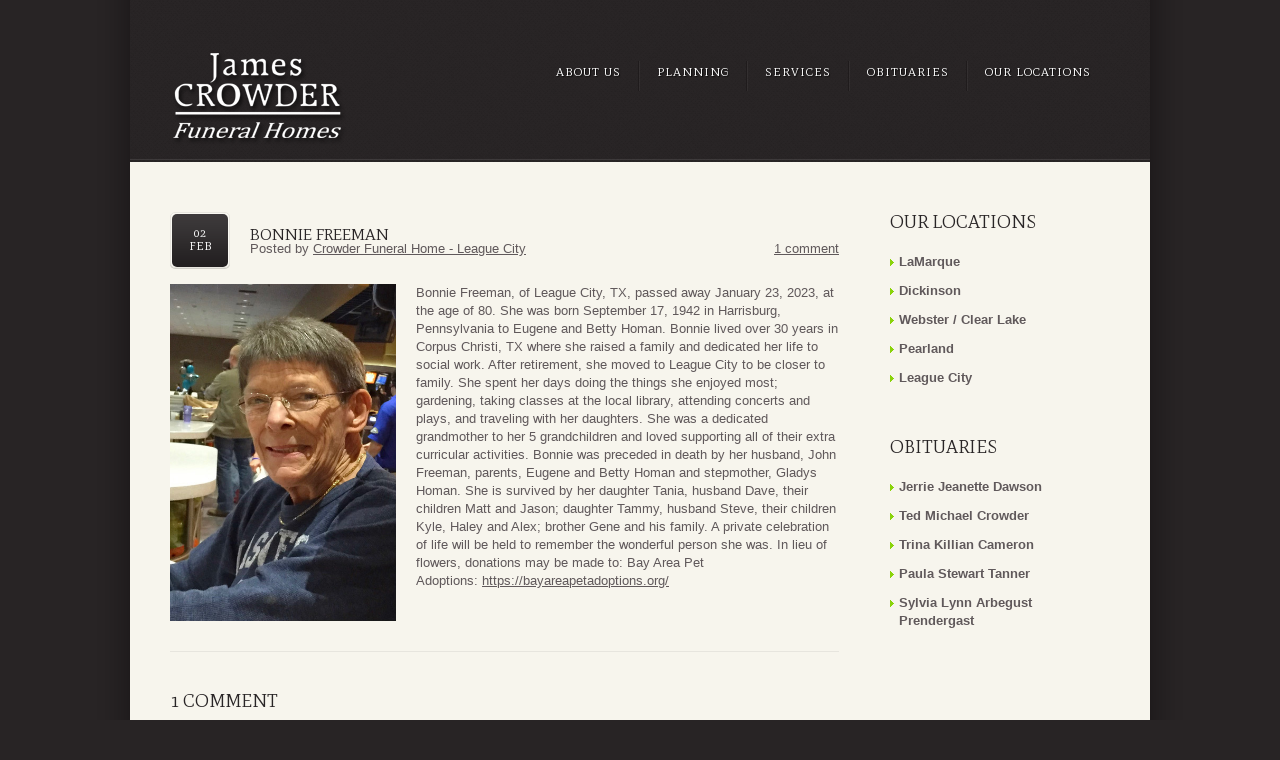

--- FILE ---
content_type: text/html; charset=UTF-8
request_url: https://www.crowderfuneralhome.com/obituaries/bonnie-freeman/
body_size: 9413
content:
<!DOCTYPE html>

<!--[if lt IE 7 ]><html class="ie ie6" lang="en-US"> <![endif]-->

<!--[if IE 7 ]><html class="ie ie7" lang="en-US"> <![endif]-->

<!--[if IE 8 ]><html class="ie ie8" lang="en-US"> <![endif]-->

<!--[if IE 9 ]><html class="ie ie9" lang="en-US"> <![endif]-->

<!--[if (gt IE 9)|!(IE)]><!--><html lang="en-US"> <!--<![endif]-->

<head>

	

	

	<meta charset="UTF-8" />

	<link rel="profile" href="https://gmpg.org/xfn/11" />

  <link rel="icon" href="https://www.crowderfuneralhome.com/wp-content/themes/theme1661/favicon.ico" type="image/x-icon" />

	<link rel="pingback" href="https://www.crowderfuneralhome.com/xmlrpc.php" />

	<link rel="alternate" type="application/rss+xml" title="Crowder Funeral Home" href="https://www.crowderfuneralhome.com/feed/" />

	<link rel="alternate" type="application/atom+xml" title="Crowder Funeral Home" href="https://www.crowderfuneralhome.com/feed/atom/" />

	
  <!--[if lt IE 8]>

    <div style=' clear: both; text-align:center; position: relative;'>

    	<a href="http://www.microsoft.com/windows/internet-explorer/default.aspx?ocid=ie6_countdown_bannercode"><img src="https://storage.ie6countdown.com/assets/100/images/banners/warning_bar_0000_us.jpg" border="0" alt="" /></a>

    </div>

  <![endif]-->

  <link rel="stylesheet" type="text/css" media="all" href="https://www.crowderfuneralhome.com/wp-content/themes/theme1661/css/normalize.css" />

	<link rel="stylesheet" type="text/css" media="all" href="https://www.crowderfuneralhome.com/wp-content/themes/theme1661/style.css" />

  <link rel="stylesheet" type="text/css" media="all" href="https://www.crowderfuneralhome.com/wp-content/themes/theme1661/css/prettyPhoto.css" />

  <link rel="stylesheet" type="text/css" media="all" href="https://www.crowderfuneralhome.com/wp-content/themes/theme1661/css/grid.css" />

  <link href='https://fonts.googleapis.com/css?family=Mate+SC' rel='stylesheet' type='text/css'>

  <link href='https://fonts.googleapis.com/css?family=Tangerine' rel='stylesheet' type='text/css'>

	<meta name='robots' content='index, follow, max-image-preview:large, max-snippet:-1, max-video-preview:-1' />

	<!-- This site is optimized with the Yoast SEO plugin v23.5 - https://yoast.com/wordpress/plugins/seo/ -->
	<title>Bonnie Freeman - Crowder Funeral Home</title>
	<link rel="canonical" href="https://www.crowderfuneralhome.com/obituaries/bonnie-freeman/" />
	<meta property="og:locale" content="en_US" />
	<meta property="og:type" content="article" />
	<meta property="og:title" content="Bonnie Freeman - Crowder Funeral Home" />
	<meta property="og:description" content="Bonnie Freeman, of League City, TX, passed away January 23, 2023, at the age of 80. She was born September 17, 1942 in Harrisburg, Pennsylvania to Eugene and Betty Homan. Bonnie lived over 30 years in Corpus Christi, TX where she raised a family and dedicated her life to social work. After retirement, she moved to League City to be&nbsp;Continue Reading" />
	<meta property="og:url" content="https://www.crowderfuneralhome.com/obituaries/bonnie-freeman/" />
	<meta property="og:site_name" content="Crowder Funeral Home" />
	<meta property="article:published_time" content="2023-02-02T21:48:58+00:00" />
	<meta property="article:modified_time" content="2023-02-03T13:42:47+00:00" />
	<meta property="og:image" content="https://www.crowderfuneralhome.com/wp-content/uploads/2023/02/freeman-picture-201x300.jpeg" />
	<meta name="author" content="Crowder Funeral Home - League City" />
	<meta name="twitter:label1" content="Written by" />
	<meta name="twitter:data1" content="Crowder Funeral Home - League City" />
	<meta name="twitter:label2" content="Est. reading time" />
	<meta name="twitter:data2" content="1 minute" />
	<script type="application/ld+json" class="yoast-schema-graph">{"@context":"https://schema.org","@graph":[{"@type":"WebPage","@id":"https://www.crowderfuneralhome.com/obituaries/bonnie-freeman/","url":"https://www.crowderfuneralhome.com/obituaries/bonnie-freeman/","name":"Bonnie Freeman - Crowder Funeral Home","isPartOf":{"@id":"https://www.crowderfuneralhome.com/#website"},"primaryImageOfPage":{"@id":"https://www.crowderfuneralhome.com/obituaries/bonnie-freeman/#primaryimage"},"image":{"@id":"https://www.crowderfuneralhome.com/obituaries/bonnie-freeman/#primaryimage"},"thumbnailUrl":"https://www.crowderfuneralhome.com/wp-content/uploads/2023/02/freeman-picture-201x300.jpeg","datePublished":"2023-02-02T21:48:58+00:00","dateModified":"2023-02-03T13:42:47+00:00","author":{"@id":"https://www.crowderfuneralhome.com/#/schema/person/ecf66cfc2fe28c2b4c6790a2106b91c3"},"breadcrumb":{"@id":"https://www.crowderfuneralhome.com/obituaries/bonnie-freeman/#breadcrumb"},"inLanguage":"en-US","potentialAction":[{"@type":"ReadAction","target":["https://www.crowderfuneralhome.com/obituaries/bonnie-freeman/"]}]},{"@type":"ImageObject","inLanguage":"en-US","@id":"https://www.crowderfuneralhome.com/obituaries/bonnie-freeman/#primaryimage","url":"https://www.crowderfuneralhome.com/wp-content/uploads/2023/02/freeman-picture.jpeg","contentUrl":"https://www.crowderfuneralhome.com/wp-content/uploads/2023/02/freeman-picture.jpeg","width":428,"height":640},{"@type":"BreadcrumbList","@id":"https://www.crowderfuneralhome.com/obituaries/bonnie-freeman/#breadcrumb","itemListElement":[{"@type":"ListItem","position":1,"name":"Home","item":"https://www.crowderfuneralhome.com/"},{"@type":"ListItem","position":2,"name":"Bonnie Freeman"}]},{"@type":"WebSite","@id":"https://www.crowderfuneralhome.com/#website","url":"https://www.crowderfuneralhome.com/","name":"Crowder Funeral Home","description":"","potentialAction":[{"@type":"SearchAction","target":{"@type":"EntryPoint","urlTemplate":"https://www.crowderfuneralhome.com/?s={search_term_string}"},"query-input":{"@type":"PropertyValueSpecification","valueRequired":true,"valueName":"search_term_string"}}],"inLanguage":"en-US"},{"@type":"Person","@id":"https://www.crowderfuneralhome.com/#/schema/person/ecf66cfc2fe28c2b4c6790a2106b91c3","name":"Crowder Funeral Home - League City","url":"https://www.crowderfuneralhome.com/author/leaguecity/"}]}</script>
	<!-- / Yoast SEO plugin. -->


<link rel="alternate" type="application/rss+xml" title="Crowder Funeral Home &raquo; Feed" href="https://www.crowderfuneralhome.com/feed/" />
<link rel="alternate" type="application/rss+xml" title="Crowder Funeral Home &raquo; Comments Feed" href="https://www.crowderfuneralhome.com/comments/feed/" />
<link rel="alternate" type="application/rss+xml" title="Crowder Funeral Home &raquo; Bonnie Freeman Comments Feed" href="https://www.crowderfuneralhome.com/obituaries/bonnie-freeman/feed/" />
<script type="text/javascript">
/* <![CDATA[ */
window._wpemojiSettings = {"baseUrl":"https:\/\/s.w.org\/images\/core\/emoji\/14.0.0\/72x72\/","ext":".png","svgUrl":"https:\/\/s.w.org\/images\/core\/emoji\/14.0.0\/svg\/","svgExt":".svg","source":{"concatemoji":"https:\/\/www.crowderfuneralhome.com\/wp-includes\/js\/wp-emoji-release.min.js?ver=75efcd06c0618f252cb91ca111b78285"}};
/*! This file is auto-generated */
!function(i,n){var o,s,e;function c(e){try{var t={supportTests:e,timestamp:(new Date).valueOf()};sessionStorage.setItem(o,JSON.stringify(t))}catch(e){}}function p(e,t,n){e.clearRect(0,0,e.canvas.width,e.canvas.height),e.fillText(t,0,0);var t=new Uint32Array(e.getImageData(0,0,e.canvas.width,e.canvas.height).data),r=(e.clearRect(0,0,e.canvas.width,e.canvas.height),e.fillText(n,0,0),new Uint32Array(e.getImageData(0,0,e.canvas.width,e.canvas.height).data));return t.every(function(e,t){return e===r[t]})}function u(e,t,n){switch(t){case"flag":return n(e,"\ud83c\udff3\ufe0f\u200d\u26a7\ufe0f","\ud83c\udff3\ufe0f\u200b\u26a7\ufe0f")?!1:!n(e,"\ud83c\uddfa\ud83c\uddf3","\ud83c\uddfa\u200b\ud83c\uddf3")&&!n(e,"\ud83c\udff4\udb40\udc67\udb40\udc62\udb40\udc65\udb40\udc6e\udb40\udc67\udb40\udc7f","\ud83c\udff4\u200b\udb40\udc67\u200b\udb40\udc62\u200b\udb40\udc65\u200b\udb40\udc6e\u200b\udb40\udc67\u200b\udb40\udc7f");case"emoji":return!n(e,"\ud83e\udef1\ud83c\udffb\u200d\ud83e\udef2\ud83c\udfff","\ud83e\udef1\ud83c\udffb\u200b\ud83e\udef2\ud83c\udfff")}return!1}function f(e,t,n){var r="undefined"!=typeof WorkerGlobalScope&&self instanceof WorkerGlobalScope?new OffscreenCanvas(300,150):i.createElement("canvas"),a=r.getContext("2d",{willReadFrequently:!0}),o=(a.textBaseline="top",a.font="600 32px Arial",{});return e.forEach(function(e){o[e]=t(a,e,n)}),o}function t(e){var t=i.createElement("script");t.src=e,t.defer=!0,i.head.appendChild(t)}"undefined"!=typeof Promise&&(o="wpEmojiSettingsSupports",s=["flag","emoji"],n.supports={everything:!0,everythingExceptFlag:!0},e=new Promise(function(e){i.addEventListener("DOMContentLoaded",e,{once:!0})}),new Promise(function(t){var n=function(){try{var e=JSON.parse(sessionStorage.getItem(o));if("object"==typeof e&&"number"==typeof e.timestamp&&(new Date).valueOf()<e.timestamp+604800&&"object"==typeof e.supportTests)return e.supportTests}catch(e){}return null}();if(!n){if("undefined"!=typeof Worker&&"undefined"!=typeof OffscreenCanvas&&"undefined"!=typeof URL&&URL.createObjectURL&&"undefined"!=typeof Blob)try{var e="postMessage("+f.toString()+"("+[JSON.stringify(s),u.toString(),p.toString()].join(",")+"));",r=new Blob([e],{type:"text/javascript"}),a=new Worker(URL.createObjectURL(r),{name:"wpTestEmojiSupports"});return void(a.onmessage=function(e){c(n=e.data),a.terminate(),t(n)})}catch(e){}c(n=f(s,u,p))}t(n)}).then(function(e){for(var t in e)n.supports[t]=e[t],n.supports.everything=n.supports.everything&&n.supports[t],"flag"!==t&&(n.supports.everythingExceptFlag=n.supports.everythingExceptFlag&&n.supports[t]);n.supports.everythingExceptFlag=n.supports.everythingExceptFlag&&!n.supports.flag,n.DOMReady=!1,n.readyCallback=function(){n.DOMReady=!0}}).then(function(){return e}).then(function(){var e;n.supports.everything||(n.readyCallback(),(e=n.source||{}).concatemoji?t(e.concatemoji):e.wpemoji&&e.twemoji&&(t(e.twemoji),t(e.wpemoji)))}))}((window,document),window._wpemojiSettings);
/* ]]> */
</script>
<style id='wp-emoji-styles-inline-css' type='text/css'>

	img.wp-smiley, img.emoji {
		display: inline !important;
		border: none !important;
		box-shadow: none !important;
		height: 1em !important;
		width: 1em !important;
		margin: 0 0.07em !important;
		vertical-align: -0.1em !important;
		background: none !important;
		padding: 0 !important;
	}
</style>
<link rel='stylesheet' id='wp-block-library-css' href='https://www.crowderfuneralhome.com/wp-includes/css/dist/block-library/style.min.css?ver=75efcd06c0618f252cb91ca111b78285' type='text/css' media='all' />
<style id='classic-theme-styles-inline-css' type='text/css'>
/*! This file is auto-generated */
.wp-block-button__link{color:#fff;background-color:#32373c;border-radius:9999px;box-shadow:none;text-decoration:none;padding:calc(.667em + 2px) calc(1.333em + 2px);font-size:1.125em}.wp-block-file__button{background:#32373c;color:#fff;text-decoration:none}
</style>
<style id='global-styles-inline-css' type='text/css'>
body{--wp--preset--color--black: #000000;--wp--preset--color--cyan-bluish-gray: #abb8c3;--wp--preset--color--white: #ffffff;--wp--preset--color--pale-pink: #f78da7;--wp--preset--color--vivid-red: #cf2e2e;--wp--preset--color--luminous-vivid-orange: #ff6900;--wp--preset--color--luminous-vivid-amber: #fcb900;--wp--preset--color--light-green-cyan: #7bdcb5;--wp--preset--color--vivid-green-cyan: #00d084;--wp--preset--color--pale-cyan-blue: #8ed1fc;--wp--preset--color--vivid-cyan-blue: #0693e3;--wp--preset--color--vivid-purple: #9b51e0;--wp--preset--gradient--vivid-cyan-blue-to-vivid-purple: linear-gradient(135deg,rgba(6,147,227,1) 0%,rgb(155,81,224) 100%);--wp--preset--gradient--light-green-cyan-to-vivid-green-cyan: linear-gradient(135deg,rgb(122,220,180) 0%,rgb(0,208,130) 100%);--wp--preset--gradient--luminous-vivid-amber-to-luminous-vivid-orange: linear-gradient(135deg,rgba(252,185,0,1) 0%,rgba(255,105,0,1) 100%);--wp--preset--gradient--luminous-vivid-orange-to-vivid-red: linear-gradient(135deg,rgba(255,105,0,1) 0%,rgb(207,46,46) 100%);--wp--preset--gradient--very-light-gray-to-cyan-bluish-gray: linear-gradient(135deg,rgb(238,238,238) 0%,rgb(169,184,195) 100%);--wp--preset--gradient--cool-to-warm-spectrum: linear-gradient(135deg,rgb(74,234,220) 0%,rgb(151,120,209) 20%,rgb(207,42,186) 40%,rgb(238,44,130) 60%,rgb(251,105,98) 80%,rgb(254,248,76) 100%);--wp--preset--gradient--blush-light-purple: linear-gradient(135deg,rgb(255,206,236) 0%,rgb(152,150,240) 100%);--wp--preset--gradient--blush-bordeaux: linear-gradient(135deg,rgb(254,205,165) 0%,rgb(254,45,45) 50%,rgb(107,0,62) 100%);--wp--preset--gradient--luminous-dusk: linear-gradient(135deg,rgb(255,203,112) 0%,rgb(199,81,192) 50%,rgb(65,88,208) 100%);--wp--preset--gradient--pale-ocean: linear-gradient(135deg,rgb(255,245,203) 0%,rgb(182,227,212) 50%,rgb(51,167,181) 100%);--wp--preset--gradient--electric-grass: linear-gradient(135deg,rgb(202,248,128) 0%,rgb(113,206,126) 100%);--wp--preset--gradient--midnight: linear-gradient(135deg,rgb(2,3,129) 0%,rgb(40,116,252) 100%);--wp--preset--font-size--small: 13px;--wp--preset--font-size--medium: 20px;--wp--preset--font-size--large: 36px;--wp--preset--font-size--x-large: 42px;--wp--preset--spacing--20: 0.44rem;--wp--preset--spacing--30: 0.67rem;--wp--preset--spacing--40: 1rem;--wp--preset--spacing--50: 1.5rem;--wp--preset--spacing--60: 2.25rem;--wp--preset--spacing--70: 3.38rem;--wp--preset--spacing--80: 5.06rem;--wp--preset--shadow--natural: 6px 6px 9px rgba(0, 0, 0, 0.2);--wp--preset--shadow--deep: 12px 12px 50px rgba(0, 0, 0, 0.4);--wp--preset--shadow--sharp: 6px 6px 0px rgba(0, 0, 0, 0.2);--wp--preset--shadow--outlined: 6px 6px 0px -3px rgba(255, 255, 255, 1), 6px 6px rgba(0, 0, 0, 1);--wp--preset--shadow--crisp: 6px 6px 0px rgba(0, 0, 0, 1);}:where(.is-layout-flex){gap: 0.5em;}:where(.is-layout-grid){gap: 0.5em;}body .is-layout-flow > .alignleft{float: left;margin-inline-start: 0;margin-inline-end: 2em;}body .is-layout-flow > .alignright{float: right;margin-inline-start: 2em;margin-inline-end: 0;}body .is-layout-flow > .aligncenter{margin-left: auto !important;margin-right: auto !important;}body .is-layout-constrained > .alignleft{float: left;margin-inline-start: 0;margin-inline-end: 2em;}body .is-layout-constrained > .alignright{float: right;margin-inline-start: 2em;margin-inline-end: 0;}body .is-layout-constrained > .aligncenter{margin-left: auto !important;margin-right: auto !important;}body .is-layout-constrained > :where(:not(.alignleft):not(.alignright):not(.alignfull)){max-width: var(--wp--style--global--content-size);margin-left: auto !important;margin-right: auto !important;}body .is-layout-constrained > .alignwide{max-width: var(--wp--style--global--wide-size);}body .is-layout-flex{display: flex;}body .is-layout-flex{flex-wrap: wrap;align-items: center;}body .is-layout-flex > *{margin: 0;}body .is-layout-grid{display: grid;}body .is-layout-grid > *{margin: 0;}:where(.wp-block-columns.is-layout-flex){gap: 2em;}:where(.wp-block-columns.is-layout-grid){gap: 2em;}:where(.wp-block-post-template.is-layout-flex){gap: 1.25em;}:where(.wp-block-post-template.is-layout-grid){gap: 1.25em;}.has-black-color{color: var(--wp--preset--color--black) !important;}.has-cyan-bluish-gray-color{color: var(--wp--preset--color--cyan-bluish-gray) !important;}.has-white-color{color: var(--wp--preset--color--white) !important;}.has-pale-pink-color{color: var(--wp--preset--color--pale-pink) !important;}.has-vivid-red-color{color: var(--wp--preset--color--vivid-red) !important;}.has-luminous-vivid-orange-color{color: var(--wp--preset--color--luminous-vivid-orange) !important;}.has-luminous-vivid-amber-color{color: var(--wp--preset--color--luminous-vivid-amber) !important;}.has-light-green-cyan-color{color: var(--wp--preset--color--light-green-cyan) !important;}.has-vivid-green-cyan-color{color: var(--wp--preset--color--vivid-green-cyan) !important;}.has-pale-cyan-blue-color{color: var(--wp--preset--color--pale-cyan-blue) !important;}.has-vivid-cyan-blue-color{color: var(--wp--preset--color--vivid-cyan-blue) !important;}.has-vivid-purple-color{color: var(--wp--preset--color--vivid-purple) !important;}.has-black-background-color{background-color: var(--wp--preset--color--black) !important;}.has-cyan-bluish-gray-background-color{background-color: var(--wp--preset--color--cyan-bluish-gray) !important;}.has-white-background-color{background-color: var(--wp--preset--color--white) !important;}.has-pale-pink-background-color{background-color: var(--wp--preset--color--pale-pink) !important;}.has-vivid-red-background-color{background-color: var(--wp--preset--color--vivid-red) !important;}.has-luminous-vivid-orange-background-color{background-color: var(--wp--preset--color--luminous-vivid-orange) !important;}.has-luminous-vivid-amber-background-color{background-color: var(--wp--preset--color--luminous-vivid-amber) !important;}.has-light-green-cyan-background-color{background-color: var(--wp--preset--color--light-green-cyan) !important;}.has-vivid-green-cyan-background-color{background-color: var(--wp--preset--color--vivid-green-cyan) !important;}.has-pale-cyan-blue-background-color{background-color: var(--wp--preset--color--pale-cyan-blue) !important;}.has-vivid-cyan-blue-background-color{background-color: var(--wp--preset--color--vivid-cyan-blue) !important;}.has-vivid-purple-background-color{background-color: var(--wp--preset--color--vivid-purple) !important;}.has-black-border-color{border-color: var(--wp--preset--color--black) !important;}.has-cyan-bluish-gray-border-color{border-color: var(--wp--preset--color--cyan-bluish-gray) !important;}.has-white-border-color{border-color: var(--wp--preset--color--white) !important;}.has-pale-pink-border-color{border-color: var(--wp--preset--color--pale-pink) !important;}.has-vivid-red-border-color{border-color: var(--wp--preset--color--vivid-red) !important;}.has-luminous-vivid-orange-border-color{border-color: var(--wp--preset--color--luminous-vivid-orange) !important;}.has-luminous-vivid-amber-border-color{border-color: var(--wp--preset--color--luminous-vivid-amber) !important;}.has-light-green-cyan-border-color{border-color: var(--wp--preset--color--light-green-cyan) !important;}.has-vivid-green-cyan-border-color{border-color: var(--wp--preset--color--vivid-green-cyan) !important;}.has-pale-cyan-blue-border-color{border-color: var(--wp--preset--color--pale-cyan-blue) !important;}.has-vivid-cyan-blue-border-color{border-color: var(--wp--preset--color--vivid-cyan-blue) !important;}.has-vivid-purple-border-color{border-color: var(--wp--preset--color--vivid-purple) !important;}.has-vivid-cyan-blue-to-vivid-purple-gradient-background{background: var(--wp--preset--gradient--vivid-cyan-blue-to-vivid-purple) !important;}.has-light-green-cyan-to-vivid-green-cyan-gradient-background{background: var(--wp--preset--gradient--light-green-cyan-to-vivid-green-cyan) !important;}.has-luminous-vivid-amber-to-luminous-vivid-orange-gradient-background{background: var(--wp--preset--gradient--luminous-vivid-amber-to-luminous-vivid-orange) !important;}.has-luminous-vivid-orange-to-vivid-red-gradient-background{background: var(--wp--preset--gradient--luminous-vivid-orange-to-vivid-red) !important;}.has-very-light-gray-to-cyan-bluish-gray-gradient-background{background: var(--wp--preset--gradient--very-light-gray-to-cyan-bluish-gray) !important;}.has-cool-to-warm-spectrum-gradient-background{background: var(--wp--preset--gradient--cool-to-warm-spectrum) !important;}.has-blush-light-purple-gradient-background{background: var(--wp--preset--gradient--blush-light-purple) !important;}.has-blush-bordeaux-gradient-background{background: var(--wp--preset--gradient--blush-bordeaux) !important;}.has-luminous-dusk-gradient-background{background: var(--wp--preset--gradient--luminous-dusk) !important;}.has-pale-ocean-gradient-background{background: var(--wp--preset--gradient--pale-ocean) !important;}.has-electric-grass-gradient-background{background: var(--wp--preset--gradient--electric-grass) !important;}.has-midnight-gradient-background{background: var(--wp--preset--gradient--midnight) !important;}.has-small-font-size{font-size: var(--wp--preset--font-size--small) !important;}.has-medium-font-size{font-size: var(--wp--preset--font-size--medium) !important;}.has-large-font-size{font-size: var(--wp--preset--font-size--large) !important;}.has-x-large-font-size{font-size: var(--wp--preset--font-size--x-large) !important;}
.wp-block-navigation a:where(:not(.wp-element-button)){color: inherit;}
:where(.wp-block-post-template.is-layout-flex){gap: 1.25em;}:where(.wp-block-post-template.is-layout-grid){gap: 1.25em;}
:where(.wp-block-columns.is-layout-flex){gap: 2em;}:where(.wp-block-columns.is-layout-grid){gap: 2em;}
.wp-block-pullquote{font-size: 1.5em;line-height: 1.6;}
</style>
<link rel='stylesheet' id='contact-form-7-css' href='https://www.crowderfuneralhome.com/wp-content/plugins/contact-form-7/includes/css/styles.css?ver=5.9.8' type='text/css' media='all' />
<script type="text/javascript" src="https://www.crowderfuneralhome.com/wp-content/themes/theme1661/js/jquery-1.6.4.min.js?ver=1.6.4" id="jquery-js"></script>
<script type="text/javascript" src="https://www.crowderfuneralhome.com/wp-content/themes/theme1661/js/modernizr.js?ver=2.0.6" id="modernizr-js"></script>
<script type="text/javascript" src="https://www.crowderfuneralhome.com/wp-content/themes/theme1661/js/superfish.js?ver=1.4.8" id="superfish-js"></script>
<script type="text/javascript" src="https://www.crowderfuneralhome.com/wp-content/themes/theme1661/js/jquery.easing.1.3.js?ver=1.3" id="easing-js"></script>
<script type="text/javascript" src="https://www.crowderfuneralhome.com/wp-content/themes/theme1661/js/jquery.prettyPhoto.js?ver=3.1.3" id="prettyPhoto-js"></script>
<script type="text/javascript" src="https://www.crowderfuneralhome.com/wp-content/themes/theme1661/js/jquery.nivo.slider.js?ver=2.5.2" id="nivo-js"></script>
<script type="text/javascript" src="https://www.crowderfuneralhome.com/wp-content/themes/theme1661/js/jquery.loader.js?ver=1.0" id="loader-js"></script>
<script type="text/javascript" src="https://www.crowderfuneralhome.com/wp-content/themes/theme1661/js/jquery.elastislide.js?ver=1.0" id="elastislide-js"></script>
<script type="text/javascript" src="https://www.crowderfuneralhome.com/wp-includes/js/swfobject.js?ver=2.2-20120417" id="swfobject-js"></script>
<script type="text/javascript" src="https://www.crowderfuneralhome.com/wp-content/themes/theme1661/js/jquery.cycle.all.js?ver=2.99" id="cycleAll-js"></script>
<script type="text/javascript" src="https://www.crowderfuneralhome.com/wp-content/themes/theme1661/js/jquery.twitter.js?ver=1.0" id="twitter-js"></script>
<script type="text/javascript" src="https://www.crowderfuneralhome.com/wp-content/themes/theme1661/js/jquery.flickrush.js?ver=1.0" id="flickr-js"></script>
<script type="text/javascript" src="https://www.crowderfuneralhome.com/wp-content/themes/theme1661/js/audiojs/audio.js?ver=1.0" id="audiojs-js"></script>
<script type="text/javascript" src="https://www.crowderfuneralhome.com/wp-content/themes/theme1661/js/custom.js?ver=1.0" id="custom-js"></script>
<link rel="https://api.w.org/" href="https://www.crowderfuneralhome.com/wp-json/" /><link rel="alternate" type="application/json" href="https://www.crowderfuneralhome.com/wp-json/wp/v2/posts/31762" /><link rel="EditURI" type="application/rsd+xml" title="RSD" href="https://www.crowderfuneralhome.com/xmlrpc.php?rsd" />

<link rel='shortlink' href='https://www.crowderfuneralhome.com/?p=31762' />
<link rel="alternate" type="application/json+oembed" href="https://www.crowderfuneralhome.com/wp-json/oembed/1.0/embed?url=https%3A%2F%2Fwww.crowderfuneralhome.com%2Fobituaries%2Fbonnie-freeman%2F" />
<link rel="alternate" type="text/xml+oembed" href="https://www.crowderfuneralhome.com/wp-json/oembed/1.0/embed?url=https%3A%2F%2Fwww.crowderfuneralhome.com%2Fobituaries%2Fbonnie-freeman%2F&#038;format=xml" />
<!-- Google tag (gtag.js) -->
<script async src="https://www.googletagmanager.com/gtag/js?id=G-4FD4K2CJPQ"></script>
<script>
  window.dataLayer = window.dataLayer || [];
  function gtag(){dataLayer.push(arguments);}
  gtag('js', new Date());

  gtag('config', 'G-4FD4K2CJPQ');
</script>
<script type='text/javascript' src='https://www.crowderfuneralhome.com/wp-content/plugins/wp-spamshield/js/jscripts.php'></script> 

  <!--[if lt IE 9]>

  <style type="text/css">

    .border {

      behavior:url(https://www.crowderfuneralhome.com/wp-content/themes/theme1661/PIE.php)

      }

  </style>

  <![endif]-->

  

  <script type="text/javascript">

  	// initialise plugins

		jQuery(function(){

			// main navigation init

			jQuery('ul.sf-menu').superfish({

				delay:       1000, 		// one second delay on mouseout 

				animation:   {opacity:'show',height:'show'}, // fade-in and slide-down animation

				speed:       'normal',  // faster animation speed 

				autoArrows:  true,   // generation of arrow mark-up (for submenu) 

				dropShadows: true   // drop shadows (for submenu)

			});

			

			// prettyphoto init

			jQuery("a[rel^='prettyPhoto']").prettyPhoto({

				animation_speed:'normal',

				slideshow:5000,

				autoplay_slideshow: false,

				overlay_gallery: true

			});

			

		});

		

		// Init for audiojs

		audiojs.events.ready(function() {

			var as = audiojs.createAll();

		});

  </script>

  

  <script type="text/javascript">

		jQuery(window).load(function() {

			// nivoslider init

			jQuery('#slider').nivoSlider({

				effect: 'fade',

				slices:15,

				boxCols:8,

				boxRows:8,

				animSpeed:500,

				pauseTime:5000,

				directionNav:false,

				directionNavHide:false,

				controlNav:true,

				captionOpacity:0.8
			});

			

		});

	</script>

  <!-- Custom CSS -->

	
  

  

  

  

  <style type="text/css">

		

		
		

		
		

		
		

		body {font-family:"Trebuchet MS", Arial, Helvetica, sans-serif; color:#60595b}#main, #copyright {font-size:13px; font-style:normal;}
  </style>

</head>



<body data-rsssl=1 class="post-template-default single single-post postid-31762 single-format-standard cat-1-id">



<div id="main" class="main-wrap"><!-- this encompasses the entire Web site -->

	<header id="header">

		<div class="box">

			<div class="container_12 clearfix header-top">

			<div class="grid_12">

      	<div class="logo">

          
          	
            	<a href="https://www.crowderfuneralhome.com/" id="logo"><img src="https://www.crowderfuneralhome.com/wp-content/themes/theme1661/images/jamescrowderlogo.png" alt="Crowder Funeral Home" title=""></a>

            
          
        </div>

        <nav class="primary">

          <ul id="topnav" class="sf-menu"><li id="menu-item-784" class="menu-item menu-item-type-custom menu-item-object-custom menu-item-784"><a href="https://www.crowderfuneralhome.com/services-view/about-us/">About Us</a></li>
<li id="menu-item-785" class="menu-item menu-item-type-custom menu-item-object-custom menu-item-785"><a href="https://www.crowderfuneralhome.com/services-view/planning/">Planning</a></li>
<li id="menu-item-786" class="menu-item menu-item-type-custom menu-item-object-custom menu-item-786"><a href="https://www.crowderfuneralhome.com/services-view/services/">Services</a></li>
<li id="menu-item-788" class="menu-item menu-item-type-taxonomy menu-item-object-category current-post-ancestor current-menu-parent current-post-parent menu-item-788"><a href="https://www.crowderfuneralhome.com/category/obituaries/">Obituaries</a></li>
<li id="menu-item-712" class="menu-item menu-item-type-post_type menu-item-object-page menu-item-712"><a href="https://www.crowderfuneralhome.com/our-locations/">Our Locations</a></li>
</ul>
        </nav><!--.primary-->

      </div>

		</div><!--.container_24-->

		
		</div>

	</header>

<div class="primary_content_wrap box">

	<div class="container_12 clearfix">
	<div id="content" class="grid_9 right">
	

		
	<div class="right-indent">	
		
					<article id="post-31762" class="post-holder post-31762 post type-post status-publish format-standard hentry category-obituaries cat-1-id">
					
				<header class="entry-header">
				
								
				<h2 class="entry-title">Bonnie Freeman</h2>
				
								
				    					<div class="post-meta">
				<time datetime="2023-02-02T15:48"><span class="inner"><span class="day">02</span>Feb</span></time>
				<div class="fleft">Posted by <a href="https://www.crowderfuneralhome.com/author/leaguecity/" title="Posts by Crowder Funeral Home - League City" rel="author">Crowder Funeral Home - League City</a></div>
				<div class="fright"><a href="https://www.crowderfuneralhome.com/obituaries/bonnie-freeman/#comments" class="comments-link" >1 comment</a></div>
			</div><!--.post-meta-->
				
				
				</header>
				
				
				
	
				
				
								
				<div class="content">
				
					<p><img fetchpriority="high" decoding="async" class="alignleft wp-image-31763" src="https://www.crowderfuneralhome.com/wp-content/uploads/2023/02/freeman-picture-201x300.jpeg" alt="" width="226" height="337" srcset="https://www.crowderfuneralhome.com/wp-content/uploads/2023/02/freeman-picture-201x300.jpeg 201w, https://www.crowderfuneralhome.com/wp-content/uploads/2023/02/freeman-picture.jpeg 428w" sizes="(max-width: 226px) 100vw, 226px" />Bonnie Freeman, of League City, TX, passed away January 23, 2023, at the age of 80. She was born September 17, 1942 in Harrisburg, Pennsylvania to Eugene and Betty Homan. Bonnie lived over 30 years in Corpus Christi, TX where she raised a family and dedicated her life to social work. After retirement, she moved to League City to be closer to family. She spent her days doing the things she enjoyed most; gardening, taking classes at the local library, attending concerts and plays, and traveling with her daughters. She was a dedicated grandmother to her 5 grandchildren and loved supporting all of their extra curricular activities. Bonnie was preceded in death by her husband, John Freeman, parents, Eugene and Betty Homan and stepmother, Gladys Homan. She is survived by her daughter Tania, husband Dave, their children Matt and Jason; daughter Tammy, husband Steve, their children Kyle, Haley and Alex; brother Gene and his family. A private celebration of life will be held to remember the wonderful person she was. In lieu of flowers, donations may be made to: Bay Area Pet Adoptions: <a href="https://bayareapetadoptions.org/">https://bayareapetadoptions.org/</a></p>
					
				<!--// .content -->
				</div>
				
							 
			</article>					
    
		
<!-- You can start editing here. -->

	<h3 class="space" id="comments">1 comment</h3>

	<ol class="commentlist">
		 
   <li class="comment even thread-even depth-1" id="li-comment-40332">
     <div id="comment-40332" class="comment-body">
      <div class="comment-author vcard">
               </div>
      

      <p>Dear Bonnie I’m so sorry to hear of your passing.  We always talked of making the drive and for that I am truly sorry.  Please know that you will live on in spirit and in our hearts. We adore you, until we meet again my friend. </p>
<p>                                                             Respectfully Yours</p>
<p>                                                             Corina and Hector Acosta</p>

  <div class="wrapper">
  <span class="author">Corina Acosta</span>  <div class="comment-meta commentmetadata">Sunday, 5 February 2023 11:49</div>
  <div class="reply">
      <a rel='nofollow' class='comment-reply-link' href='#comment-40332' data-commentid="40332" data-postid="31762" data-belowelement="comment-40332" data-respondelement="respond" data-replyto="Reply to Corina Acosta" aria-label='Reply to Corina Acosta'>Reply</a>   </div>
 </div>


     </div>
</li><!-- #comment-## -->
	</ol>

 


<div id="respond">

<h3>Leave Your Condolences</h3>

<div class="commentform-desc">Make sure you enter the (*) required information where indicated. Basic HTML code is allowed.</div>

<div class="cancel-comment-reply">
	<small><a rel="nofollow" id="cancel-comment-reply-link" href="/obituaries/bonnie-freeman/#respond" style="display:none;">Click here to cancel reply.</a></small>
</div>


<form action="https://www.crowderfuneralhome.com/wp-comments-post.php" method="post" id="commentform">

<p class="field"><label for="comment">Message<small>*</small></label><textarea name="comment" id="comment" cols="58" rows="10" tabindex="4"></textarea></p>


<p class="field"><label for="author">Name<small>*</small></label><input type="text" name="author" id="author" value="" size="22" tabindex="1" aria-required='true' /></p>

<p class="field"><label for="email">Email<small>*</small></label><input type="text" name="email" id="email" value="" size="22" tabindex="2" aria-required='true' /></p>

<p></p>

<!--<p class="field"><label for="url">Website URL </label><input type="text" name="url" id="url" value="" size="22" tabindex="3" /></p>-->


<!--<p><small><strong>XHTML:</strong> You can use these tags: <code>&lt;a href=&quot;&quot; title=&quot;&quot;&gt; &lt;abbr title=&quot;&quot;&gt; &lt;acronym title=&quot;&quot;&gt; &lt;b&gt; &lt;blockquote cite=&quot;&quot;&gt; &lt;cite&gt; &lt;code&gt; &lt;del datetime=&quot;&quot;&gt; &lt;em&gt; &lt;i&gt; &lt;q cite=&quot;&quot;&gt; &lt;s&gt; &lt;strike&gt; &lt;strong&gt; </code></small></p>-->



<p class="submit-wrap"><input name="submit" type="submit" id="submit" tabindex="5" value="Submit Comment" />
<input type='hidden' name='comment_post_ID' value='31762' id='comment_post_ID' />
<input type='hidden' name='comment_parent' id='comment_parent' value='0' />
</p>

<noscript><input type="hidden" name="JS04X7" value="NS1" /></noscript>
<noscript><p><strong>Currently you have JavaScript disabled. In order to post comments, please make sure JavaScript and Cookies are enabled, and reload the page.</strong> <a href="http://enable-javascript.com/" rel="nofollow external" >Click here for instructions on how to enable JavaScript in your browser.</a></p></noscript>

</form>

</div>

		
		
			
	</div>

	</div><!--#content-->
<aside id="sidebar" class="grid_3">
	<div id="nav_menu-2" class="widget widget_nav_menu"><h3>Our Locations</h3><div class="menu-locations-container"><ul id="menu-locations" class="menu"><li id="menu-item-627" class="menu-item menu-item-type-custom menu-item-object-custom menu-item-627"><a href="https://www.crowderfuneralhome.com/our-locations/">LaMarque</a></li>
<li id="menu-item-628" class="menu-item menu-item-type-custom menu-item-object-custom menu-item-628"><a href="https://www.crowderfuneralhome.com/our-locations/#dickinson">Dickinson</a></li>
<li id="menu-item-629" class="menu-item menu-item-type-custom menu-item-object-custom menu-item-629"><a href="https://www.crowderfuneralhome.com/our-locations/#webster">Webster / Clear Lake</a></li>
<li id="menu-item-630" class="menu-item menu-item-type-custom menu-item-object-custom menu-item-630"><a href="https://www.crowderfuneralhome.com/our-locations/#pearland">Pearland</a></li>
<li id="menu-item-631" class="menu-item menu-item-type-custom menu-item-object-custom menu-item-631"><a href="https://www.crowderfuneralhome.com/our-locations/#league-city">League City</a></li>
</ul></div></div>
		<div id="recent-posts-2" class="widget widget_recent_entries">
		<h3>Obituaries</h3>
		<ul>
											<li>
					<a href="https://www.crowderfuneralhome.com/obituaries/jerrie-jeanette-dawson/">Jerrie Jeanette Dawson</a>
									</li>
											<li>
					<a href="https://www.crowderfuneralhome.com/obituaries/ted-michael-crowder/">Ted Michael Crowder</a>
									</li>
											<li>
					<a href="https://www.crowderfuneralhome.com/obituaries/trina-killian-cameron/">Trina Killian Cameron</a>
									</li>
											<li>
					<a href="https://www.crowderfuneralhome.com/obituaries/paula-stewart-tanner/">Paula Stewart Tanner</a>
									</li>
											<li>
					<a href="https://www.crowderfuneralhome.com/obituaries/sylvia-lynn-arbegust-prendergast/">Sylvia Lynn Arbegust Prendergast</a>
									</li>
					</ul>

		</div></aside><!--sidebar-->  </div><!--.container-->
  </div>	
  	
</div><!--#main-->
<div id="copyright" class="main-wrap">
<div class="container_12">
				<div class="grid_12 clearfix">
					<div id="footer-text">
												
													Copyright © Crowder Funeral Home. All rights reserved. 												<br />

					</div>
					
				</div>
			</div>
</div><!--#copyright-->			

<script type='text/javascript'>
/* <![CDATA[ */
r3f5x9JS=escape(document['referrer']);
hf4N='0a76e0eeafb2f93b8076fdb184c923f0';
hf4V='b875f65fe1736c7661e7cc31075b9105';
cm4S="form[action='https://www.crowderfuneralhome.com/wp-comments-post.php']";
jQuery(document).ready(function($){var e="#commentform, .comment-respond form, .comment-form, "+cm4S+", #lostpasswordform, #registerform, #loginform, #login_form, #wpss_contact_form, .wpcf7-form";$(e).submit(function(){$("<input>").attr("type","hidden").attr("name","r3f5x9JS").attr("value",r3f5x9JS).appendTo(e);$("<input>").attr("type","hidden").attr("name",hf4N).attr("value",hf4V).appendTo(e);return true;});$("#comment").attr({minlength:"15",maxlength:"15360"})});
/* ]]> */
</script> 
<script type="text/javascript" src="https://www.crowderfuneralhome.com/wp-includes/js/comment-reply.min.js?ver=75efcd06c0618f252cb91ca111b78285" id="comment-reply-js" async="async" data-wp-strategy="async"></script>
<script type="text/javascript" src="https://www.crowderfuneralhome.com/wp-includes/js/dist/vendor/wp-polyfill-inert.min.js?ver=3.1.2" id="wp-polyfill-inert-js"></script>
<script type="text/javascript" src="https://www.crowderfuneralhome.com/wp-includes/js/dist/vendor/regenerator-runtime.min.js?ver=0.14.0" id="regenerator-runtime-js"></script>
<script type="text/javascript" src="https://www.crowderfuneralhome.com/wp-includes/js/dist/vendor/wp-polyfill.min.js?ver=3.15.0" id="wp-polyfill-js"></script>
<script type="text/javascript" src="https://www.crowderfuneralhome.com/wp-includes/js/dist/hooks.min.js?ver=c6aec9a8d4e5a5d543a1" id="wp-hooks-js"></script>
<script type="text/javascript" src="https://www.crowderfuneralhome.com/wp-includes/js/dist/i18n.min.js?ver=7701b0c3857f914212ef" id="wp-i18n-js"></script>
<script type="text/javascript" id="wp-i18n-js-after">
/* <![CDATA[ */
wp.i18n.setLocaleData( { 'text direction\u0004ltr': [ 'ltr' ] } );
/* ]]> */
</script>
<script type="text/javascript" src="https://www.crowderfuneralhome.com/wp-content/plugins/contact-form-7/includes/swv/js/index.js?ver=5.9.8" id="swv-js"></script>
<script type="text/javascript" id="contact-form-7-js-extra">
/* <![CDATA[ */
var wpcf7 = {"api":{"root":"https:\/\/www.crowderfuneralhome.com\/wp-json\/","namespace":"contact-form-7\/v1"},"cached":"1"};
/* ]]> */
</script>
<script type="text/javascript" src="https://www.crowderfuneralhome.com/wp-content/plugins/contact-form-7/includes/js/index.js?ver=5.9.8" id="contact-form-7-js"></script>
<script type="text/javascript" src="https://www.crowderfuneralhome.com/wp-content/plugins/wp-spamshield/js/jscripts-ftr-min.js" id="wpss-jscripts-ftr-js"></script>
 
<!-- this is used by many Wordpress features and for plugins to work properly -->
	<script type="text/javascript">
		

	</script>
<!-- Show Google Analytics -->	
</body>
</html>

--- FILE ---
content_type: application/javascript; charset=UTF-8
request_url: https://www.crowderfuneralhome.com/wp-content/plugins/wp-spamshield/js/jscripts.php
body_size: 544
content:
function wpss_set_ckh(n,v,e,p,d,s){var t=new Date;t.setTime(t.getTime());if(e){e=e*1e3}var u=new Date(t.getTime()+e);document.cookie=n+'='+escape(v)+(e?';expires='+u.toGMTString()+';max-age='+e/1e3+';':'')+(p?';path='+p:'')+(d?';domain='+d:'')+(s?';secure':'')}function wpss_init_ckh(){wpss_set_ckh('2a77c79e65ea31825ddd12b1ea5e079e','bd86a3521ff896ffc18ac13709335a27','14400','/','www.crowderfuneralhome.com','secure');wpss_set_ckh('SJECT2601','CKON2601','3600','/','www.crowderfuneralhome.com','secure');}wpss_init_ckh();jQuery(document).ready(function($){var h="form[method='post']";$(h).submit(function(){$('<input>').attr('type','hidden').attr('name','bd047320bf41a033ce7b5dd0a252ee9e').attr('value','ca1dea7a7a0fd66efd1e236a68613b00').appendTo(h);return true;})});
// Generated in: 0.000221 seconds
